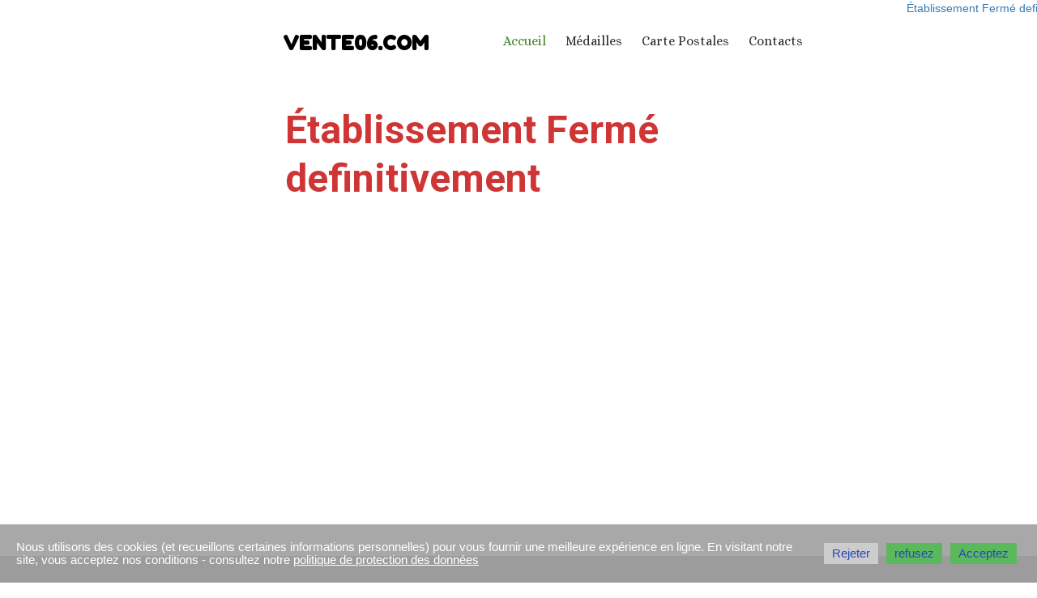

--- FILE ---
content_type: text/html; charset=utf-8
request_url: https://vente06.com/?bpage=185&bcpp=2&spage=3&scpp=15&list=thumbs%2F&sort=dateNewOld
body_size: 5970
content:
<!DOCTYPE html>
<html lang="fr">
<head>
	<script type="text/javascript">
				(function(d) {
			var ciCollectedCookies = [];
			var cookieDesc =
				Object.getOwnPropertyDescriptor(Document.prototype, 'cookie') ||
				Object.getOwnPropertyDescriptor(HTMLDocument.prototype, 'cookie');

			var storage = null;
			function checkStorage() {
				if (storage === null) {
					var whitelist = ['__cookie_law__', 'PHPSESSID'];
					var cookies = JSON.parse(localStorage.getItem('allowedCookies') || '[]');
					cookies = cookies.map(cookie => {
						if (cookie.indexOf('*') >= 0) {
							return new RegExp(cookie.replace('*', '.+'));
						}
						return cookie;
					});
					storage = [].concat.apply(whitelist, cookies);
				}
				return storage;
			}
			d.cookieIsAllowed = function (c) {
				var cookie_law = document.cookie.match(/(?:^|;\ *)__cookie_law__=(\d+)/);
				if (cookie_law !== null) {
					cookie_law = parseInt(cookie_law[1]);
				}
				// Only if cookie accept enabled
				if (cookie_law == 2) {
					var all = checkStorage();
					for (const idx in all) {
						if (all[idx] instanceof RegExp && all[idx].test(c)) return true;
						if (all[idx] === c) return true;
					}
				}
				return false;
			}

			if (cookieDesc && cookieDesc.configurable) {
				Object.defineProperty(d, 'cookie', {
					get: function() {
						return cookieDesc.get.call(d);
					},
					set: function(val) {
						if (val.indexOf('__cookie_law__') >= 0) {
							cookieDesc.set.call(d, val);
							return;
						}

						var cookie_law = document.cookie.match(/(?:^|;\ *)__cookie_law__=(\d+)/);
						if (cookie_law !== null) {
							cookie_law = parseInt(cookie_law[1]);
						}

						// Only if cookie accept enabled
						if (cookie_law == 2) {
							var c = val.split('=')[0];
							// cookie marked for removal
							if (val[0] === '!') cookieDesc.set.call(d, val.slice(1));
							else if (d.cookieIsAllowed(c)) cookieDesc.set.call(d, val);
						}
						else if (cookie_law === null && ciCollectedCookies.indexOf(val) < 0) {
							ciCollectedCookies.push(val);
						}
					}
				});
			}
			d.cookieChangedCategories = function (cookieLaw, allowedCookies = []) {
				if (window.gtag) {
					var opts = {
						'ad_storage': !!cookieLaw && (!Array.isArray(allowedCookies) || allowedCookies.indexOf('gtag:ad_storage') >= 0) ? 'granted' : 'denied',
						'ad_user_data': !!cookieLaw && (!Array.isArray(allowedCookies) || allowedCookies.indexOf('gtag:ad_user_data') >= 0) ? 'granted' : 'denied',
						'ad_personalization': !!cookieLaw && (!Array.isArray(allowedCookies) || allowedCookies.indexOf('gtag:ad_personalization') >= 0) ? 'granted' : 'denied',
						'analytics_storage': !!cookieLaw && (!Array.isArray(allowedCookies) || allowedCookies.indexOf('gtag:analytics_storage') >= 0) ? 'granted' : 'denied',
					};
					gtag('consent', 'update', opts);
					if (!!cookieLaw && Array.isArray(allowedCookies) && Object.values(opts).indexOf('granted') >= 0) {
						allowedCookies = allowedCookies.concat(['DSID','test_cookie','ar_debug','IDE','FPLC','_ga','_gac_*','_gid','_gat*','__utma','__utmb','__utmc','__utmt','__utmz','__utmv','AMP_TOKEN','FPID','GA_OPT_OUT','_ga_*','_dc_gtm_*','_gaexp','_gaexp_rc','_opt_awcid','_opt_awmid','_opt_awgid','_opt_awkid','_opt_utmc']);
					}
				}
				if (Array.isArray(allowedCookies)) {
					localStorage.setItem('allowedCookies', JSON.stringify(allowedCookies));
				}

				document.cookie = '__cookie_law__=' + (2) + '; path=/; expires=Sun, 03 Jan 2027 12:48:41 GMT';

				var items = ciCollectedCookies;
				ciCollectedCookies = [];
				items.forEach(function (item) {
					d.cookie = item;
				})
			}
		})(document);
			</script>
	<meta http-equiv="content-type" content="text/html; charset=utf-8" />
	<title>Accueil</title>
	<base href="https://vente06.com/" />
	<link rel="canonical" href="https://vente06.com/" />
	
	
						<meta name="viewport" content="width=1200" />
					<meta name="description" content="Accueil" />
			<meta name="keywords" content="Accueil" />
			
	<!-- Facebook Open Graph -->
		<meta property="og:title" content="Accueil" />
			<meta property="og:description" content="Accueil" />
			<meta property="og:image" content="" />
			<meta property="og:type" content="article" />
			<meta property="og:url" content="https://vente06.com/?bpage=185&bcpp=2&spage=3&scpp=15&list=thumbs%2F&sort=dateNewOld/" />
		<!-- Facebook Open Graph end -->

		<meta name="generator" content="LWS SiteBuilder" />
			<script src="js/common-bundle.js?ts=20260108124841" type="text/javascript"></script>
	<script src="js/a188ec0209d5003fe907168261637d97-bundle.js?ts=20260108124841" type="text/javascript"></script>
	<link href="css/common-bundle.css?ts=20260108124841" rel="stylesheet" type="text/css" />
	<link href="https://fonts.googleapis.com/css?family=Fredoka+One:700,700i,400,400i&amp;subset=latin" rel="stylesheet" type="text/css" />
	<link href="https://fonts.googleapis.com/css?family=Alice:400,700,700i,400i&amp;subset=cyrillic,cyrillic-ext,latin" rel="stylesheet" type="text/css" />
	<link href="https://fonts.googleapis.com/css?family=Roboto:100,100i,300,300i,400,400i,500,500i,700,700i,900,900i&amp;subset=cyrillic,cyrillic-ext,greek,greek-ext,latin,latin-ext,vietnamese" rel="stylesheet" type="text/css" />
	<link href="css/a188ec0209d5003fe907168261637d97-bundle.css?ts=20260108124841" rel="stylesheet" type="text/css" id="wb-page-stylesheet" />
	<link rel="icon" type="image/png" href="gallery/favicons/favicon.png">
	<script type="text/javascript">
	window.useTrailingSlashes = true;
	window.disableRightClick = false;
	window.currLang = 'fr';
</script>
	<p><marquee><a href="https://www.vente06.com"> Établissement Fermé definitivement </a></marquee></p>	
	<!--[if lt IE 9]>
	<script src="js/html5shiv.min.js"></script>
	<![endif]-->

		<script type="text/javascript">
		$(function() {
			if (window.gtag) {
				window.gtag('consent', 'default', {
					'ad_storage': document.cookieIsAllowed('gtag:ad_storage') ? 'granted' : 'denied',
					'ad_user_data': document.cookieIsAllowed('gtag:ad_user_data') ? 'granted' : 'denied',
					'ad_personalization': document.cookieIsAllowed('gtag:ad_personalization') ? 'granted' : 'denied',
					'analytics_storage': document.cookieIsAllowed('gtag:analytics_storage') ? 'granted' : 'denied',
					'wait_for_update': 500
				});
			}

			
			var cookie_law = document.cookie.match(/(?:^|;\ *)__cookie_law__=(\d+)/);
			if (cookie_law !== null) {
				cookie_law = parseInt(cookie_law[1]);
			}
			if (cookie_law !== 2 || 0) {
				var block = $('<div>')
					.addClass('wb_cookie_policy')
					.css({
						backgroundColor: "rgba(0, 0, 0, 0.34)",
						minHeight: "%"					});
				let policyMessage = $('<div class="policy-message">')
						.html("<p>Nous utilisons des cookies (et recueillons certaines informations personnelles) pour vous fournir une meilleure exp&eacute;rience en ligne. En visitant notre site, vous acceptez nos conditions -&nbsp;consultez notre <a data-_=\"Link\" href=\"https:\/\/www.vente06.com\/Politique-de-confidentialit%C3%A9\/\">politique de protection des donn&eacute;es<\/a><\/p>\n")
						.css({
							color: "#ffffff",
							fontFamily: "Arial,Helvetica,sans-serif",
							fontSize: 15						});
				var btnWrapper = $('<div class="policy-button">');

									policyMessage.appendTo(block);
					btnWrapper.appendTo(block);
				
				var cookiePolicyButtonText = " Acceptez";
				var cookiePolicyRejectButtonText = "Rejeter";
				var cookiePolicyCustomizeButtonText = "refusez";
				var cookiePolicyList = [{"description":"<p>Nous utilisons des cookies (et recueillons certaines informations personnelles) pour vous fournir une meilleure exp&eacute;rience en ligne. En visitant notre site, vous acceptez nos conditions -&nbsp;consultez notre <a data-_=\"Link\" href=\"https:\/\/www.vente06.com\/Politique-de-confidentialit%C3%A9\/\">politique de protection des donn&eacute;es<\/a><\/p>\n","name":"politique des cookies","necessary":true}];
				if (window.gtag) {
					cookiePolicyList = cookiePolicyList.concat([{"displayName":"Google Ad Storage","name":"gtag:ad_storage","description":"Permet le stockage li\u00e9 \u00e0 la publicit\u00e9, comme les cookies (Web) ou les identifiants d'appareil (applications).","necessary":false},{"displayName":"Google User Data","name":"gtag:ad_user_data","description":"D\u00e9finit le consentement pour l'envoi de donn\u00e9es utilisateur \u00e0 Google \u00e0 des fins de publicit\u00e9 en ligne.","necessary":false},{"displayName":"Google Personalization","name":"gtag:ad_personalization","description":"D\u00e9finit le consentement pour la publicit\u00e9 personnalis\u00e9e.","necessary":false},{"displayName":"Google Analytics Storage","name":"gtag:analytics_storage","description":"Permet le stockage li\u00e9 aux donn\u00e9es analytiques, comme la dur\u00e9e des visites, comme les cookies (Web) ou les identifiants d'appareil (applications).","necessary":false}]);
				}
				if (cookiePolicyList && cookiePolicyList.length) {
					var modalHeader = $('<div>').addClass('modal-header')
						.append(
							$('<button>').addClass('close').attr('data-dismiss', 'modal').append(
								$('<span aria-hidden="true">&times;</span>')
							)
						).append(
							$('<h4>').text(cookiePolicyCustomizeButtonText)
						);
					var modalContent = $('<div>').addClass('modal-body').css({maxHeight: '80vh', overflow: 'auto'});

					cookiePolicyList.map(function (cookie) {
							modalContent.append(
								$('<div>')
									.attr('data-cookies', cookie.name)
									.addClass('checkbox material-switch')
									.append(
										$('<input>')
											.attr('id', 'cookie' + cookie.name)
											.attr('type', 'checkbox')
											.attr('value', 1)
											.attr('checked', true)
											.attr('name', cookie.name)
											.attr('disabled', cookie.necessary ? true : null)
									)
									.append($('<label>')
										.attr('for', 'cookie' + cookie.name)
									)
									.append(
										$('<div>')
											.addClass('text-left material-switch-label')
											.append(
												$('<div>')
													.css({display: 'inline-block', textAlign: 'left'})
													.append(cookie.name ?
														$('<b>')
															.text(cookie.displayName ? cookie.displayName : cookie.name)
															.append(cookie.necessary ? '<i class="fa fa-asterisk" style="color: red;margin-left: 0.5em;font-size: 0.7em;vertical-align: super;" aria-hidden="true"></i>' : '')
														: ''
													)
													.append(cookie.description ? $('<p>').addClass('small').html(cookie.description) : '')
											)
									)
							);
					});
					var modalFooter = $('<div>').addClass('modal-footer').append(
						$('<button type="submit" class="btn btn-primary"></button>')
							.text(cookiePolicyButtonText)
					);
					var modal = $('<div>').addClass('modal cookie-policy-modal fade').attr('role', 'dialog').append(
						$('<div>').addClass('modal-dialog modal-md').attr('role', 'document').append(
							$('<form id="customCookiesForm">').addClass('modal-content form-horizontal')
								.append(modalHeader)
								.append(modalContent)
								.append(modalFooter)
								.submit(function (e) {
									e.preventDefault();

									var names = cookiePolicyList.filter(cookie => cookie.necessary).map(function (field) {
										return field.name.split(',').map(function (item) { return item.trim(); });
									}).flat();

									var selectedNames = $(e.target).serializeArray().map(function (field) {
										if (typeof field.name === 'string') {
											return field.name.split(',').map(function (item) { return item.trim(); });
										}
										return field.name;
									}).flat();

									if (document.cookieChangedCategories) {
										document.cookieChangedCategories(1, names.concat(selectedNames));
									}

									modal.modal('hide');
									modal.on('hidden.bs.modal', function () {
										block.remove();
									});

									document.location.reload();
									return false;
								})
						)
					).appendTo('body');
				}

				if (cookiePolicyRejectButtonText) {
				$('<button>')
						.attr({type: 'button'})
						.css({
							backgroundColor: "#cccccc",
							color: "#2547b8",
							fontFamily: "Arial,Helvetica,sans-serif",
							fontSize: 15,
							marginRight: '5px',
							marginLeft: '5px'
						})
						.text(cookiePolicyRejectButtonText)
						.on('click', function() {
							if (cookiePolicyList && cookiePolicyList.length && cookiePolicyCustomizeButtonText) {
								var names = cookiePolicyList.filter(cookie => cookie.necessary).map(function (field) {
									return field.name.split(',').map(function (item) { return item.trim(); });
								}).flat();
								// Save only required cookies
								if (document.cookieChangedCategories) document.cookieChangedCategories(1, names);
							} else {
								// Save no cookies
								if (document.cookieChangedCategories) document.cookieChangedCategories(0, []);
							}

							block.remove();
							document.location.reload();
						})
						.appendTo(btnWrapper);
				}

				if (cookiePolicyList && cookiePolicyList.length && cookiePolicyCustomizeButtonText) {
					$('<button>')
						.attr({type: 'button'})
						.css({
							backgroundColor: "#5cb85c",
							color: "#2547b8",
							fontFamily: "Arial,Helvetica,sans-serif",
							fontSize: 15,
							marginRight: '5px',
							marginLeft: '5px'
						})
						.text(cookiePolicyCustomizeButtonText)
						.on('click', function () {
							modal.modal('toggle');
						})
						.appendTo(btnWrapper);
				}

				if (cookiePolicyButtonText) {
					$('<button>')
						.attr({type: 'button'})
						.css({
							backgroundColor: "#5cb85c",
							color: "#2547b8",
							fontFamily: "Arial,Helvetica,sans-serif",
							fontSize: 15,
							marginRight: '5px',
							marginLeft: '5px'
						})
						.text(cookiePolicyButtonText)
						.on('click', function () {
							if ($('#customCookiesForm').length) {
								$('#customCookiesForm').submit();
								return;
							}

							if (document.cookieChangedCategories) {
								document.cookieChangedCategories(1, ['*']);
							}

							block.remove();
							document.location.reload();
						})
						.appendTo(btnWrapper);
				}

				$(document.body).append(block);

                if (block.height() >= $(window).height() * 0.4) {
                    block.addClass('center');
                }
			}
		});
	</script>
		<script type="text/javascript">
		$(function () {
});    </script>
</head>


<body class="site site-lang-fr " ><div id="wb_root" class="root wb-layout-vertical"><div class="wb_sbg"></div><div id="wb_header_a188ec0209d5003fe907168261637d97" class="wb_element wb-sticky wb-layout-element" data-plugin="LayoutElement" data-h-align="center" data-v-align="top"><div class="wb_content wb-layout-vertical"><div id="a188ec01f0da9786152890d8bdb8db47" class="wb_element wb-layout-element" data-plugin="LayoutElement"><div class="wb_content wb-layout-vertical"><div id="a188ec01f0da98d5094b39e353048443" class="wb_element wb-layout-element" data-plugin="LayoutElement"><div class="wb_content wb-layout-horizontal"><div id="a188ec01f0da991dd18da98ff6b8ea08" class="wb_element wb_text_element" data-plugin="TextArea" style=" line-height: normal;"><h4 class="wb-stl-custom1" data-dnid="10202"><a href="https://www.vente06.com">vente06.com</a></h4></div><div id="a188ec01f0da9a14d33496bdd6a45ca8" class="wb_element wb-menu wb-prevent-layout-click" data-plugin="Menu"><ul class="hmenu" dir="ltr"><li class="wb_this_page_menu_item active"><a href="https://vente06.com/">Accueil</a></li><li class="wb_this_page_menu_item active"><a href="https://vente06.com/">Médailles </a></li><li class="wb_this_page_menu_item active" data-anchor="annuaire"><a href="#annuaire">Carte Postales</a></li><li class="wb_this_page_menu_item active" data-anchor="contacts"><a href="#contacts">Contacts</a></li></ul><div class="clearfix"></div></div><div id="a188ec01f0da9b7baef93c78ebfc4f52" class="wb_element wb_text_element" data-plugin="TextArea" style=" line-height: normal;"></div></div></div></div></div></div></div><div id="wb_main_a188ec0209d5003fe907168261637d97" class="wb_element wb-layout-element" data-plugin="LayoutElement"><div class="wb_content wb-layout-vertical"><div id="a188ec01f0da9e51a7dd01d0bf0311b3" class="wb_element wb-layout-element" data-plugin="LayoutElement"><div class="wb_content wb-layout-vertical"><div id="a188ec01f0da9fc02d0fd637bac8a18e" class="wb_element wb-layout-element" data-plugin="LayoutElement"><a name="accueil" class="wb_anchor"></a><div class="wb_content wb-layout-vertical"><div id="a188ec01f0daa10564e54796c5b05d8c" class="wb_element wb-layout-element" data-plugin="LayoutElement"><div class="wb_content wb-layout-vertical"><div id="a188ec01f0daa2e1626c2c238b4ba567" class="wb_element wb-layout-element" data-plugin="LayoutElement"><div class="wb_content wb-layout-horizontal"></div></div></div></div><div id="a18c78a5cbb400bd3a49c150a572e799" class="wb_element wb-layout-element" data-plugin="LayoutElement"><div class="wb_content wb-layout-vertical"><div id="a18c78a5cba7009f11d486431892f8b8" class="wb_element wb-layout-element" data-plugin="LayoutElement"><div class="wb_content wb-layout-horizontal"><div id="a19a1d2d5bf4006cd38d608571e2068c" class="wb_element wb_text_element" data-plugin="TextArea" style=" line-height: normal;"><h4 class="wb-stl-custom68"><span style="color:#d03535;">Établissement Fermé definitivement</span></h4>
</div></div></div></div></div><div id="a18c786cbb1900e3b84257abe7a5cb69" class="wb_element wb-layout-element" data-plugin="LayoutElement"><div class="wb_content wb-layout-vertical"><div id="a18c788537b900a3acd689d90858ba61" class="wb_element wb-layout-element" data-plugin="LayoutElement"><div class="wb_content wb-layout-horizontal"><div id="a18c788537a800eed2d7aec55f8ed6f1" class="wb_element wb-layout-element" data-plugin="LayoutElement"><div class="wb_content wb-layout-horizontal"><div id="a18c78cda5ec009c67e5a5e829485158" class="wb_element wb-layout-element" data-plugin="LayoutElement"><div class="wb_content wb-layout-horizontal"><div id="a18c78cda5ec05364493751531bc4484" class="wb_element wb-layout-element" data-plugin="LayoutElement"><div class="wb_content wb-layout-vertical"><div id="a18c78d427b500f2f2f8265503041f9c" class="wb_element wb-layout-element" data-plugin="LayoutElement"><div class="wb_content wb-layout-horizontal"><div id="a18c78e49b2d00ded6f0415de387d1ee" class="wb_element wb-layout-element" data-plugin="LayoutElement"><div class="wb_content wb-layout-horizontal"><div id="a18c78e49b2d05b2dc84febaa12f6d65" class="wb_element wb-layout-element" data-plugin="LayoutElement"><div class="wb_content wb-layout-vertical"></div></div></div></div></div></div></div></div></div></div></div></div></div></div></div></div></div></div><div id="a18c78f3b4f900dce95b2bcd72c076e1" class="wb_element wb-layout-element" data-plugin="LayoutElement"><div class="wb_content wb-layout-vertical"></div></div><div id="a18c78f32370000224ec67bb89db1f5b" class="wb_element wb-layout-element" data-plugin="LayoutElement"><div class="wb_content wb-layout-vertical"></div></div></div></div><div id="a188ec01f0dac4ead241dd3e21eef772" class="wb_element wb-layout-element" data-plugin="LayoutElement"><div class="wb_content wb-layout-vertical"><div id="a188ec01f0dac5a898ade3cc5e53ef42" class="wb_element wb-layout-element" data-plugin="LayoutElement"><a name="annuaire" class="wb_anchor"></a><div class="wb_content wb-layout-vertical"></div></div><div id="a18c786e114f0058a56d58421eb006af" class="wb_element wb-layout-element" data-plugin="LayoutElement"><div class="wb_content wb-layout-vertical"><div id="a18c786e113500bb82f44d3164d90333" class="wb_element wb-layout-element" data-plugin="LayoutElement"><div class="wb_content wb-layout-vertical"><div id="a18c786e11350183c4c109ab04d8f4ff" class="wb_element wb-layout-element" data-plugin="LayoutElement"><div class="wb_content wb-layout-vertical"></div></div></div></div></div></div></div></div><div id="a188ec01f0dad370313a821d502c47c6" class="wb_element wb-layout-element" data-plugin="LayoutElement"><div class="wb_content wb-layout-vertical"><div id="a188ec01f0dad4f8cc585e7a8adc91b0" class="wb_element wb-layout-element" data-plugin="LayoutElement"><a name="contacts" class="wb_anchor"></a><div class="wb_content wb-layout-vertical"><div id="a188ec01f0dad5005afdf70e49844a16" class="wb_element wb-layout-element" data-plugin="LayoutElement"><div class="wb_content wb-layout-vertical"></div></div></div></div></div></div></div></div><div id="wb_footer_a188ec0209d5003fe907168261637d97" class="wb_element wb-layout-element" data-plugin="LayoutElement"><div class="wb_content wb-layout-vertical"><div id="a188ec01f0dadfeaff3cef834ef5a0c4" class="wb_element wb-layout-element" data-plugin="LayoutElement"><div class="wb_content wb-layout-vertical"></div></div><div id="wb_footer_c" class="wb_element" data-plugin="WB_Footer" style="text-align: center; width: 100%;"><div class="wb_footer"></div><script type="text/javascript">
			$(function() {
				var footer = $(".wb_footer");
				var html = (footer.html() + "").replace(/^\s+|\s+$/g, "");
				if (!html) {
					footer.parent().remove();
					footer = $("#footer, #footer .wb_cont_inner");
					footer.css({height: ""});
				}
			});
			</script></div></div></div><script type="text/javascript">$(function() { wb_require(["store/js/StoreCartElement"], function(app) {});})</script>
<div class="wb_pswp" tabindex="-1" role="dialog" aria-hidden="true">
</div>
</div></body>
</html>
